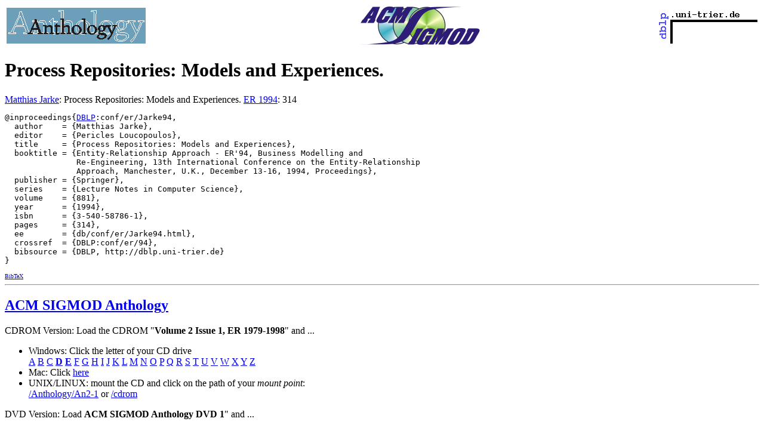

--- FILE ---
content_type: text/html
request_url: http://www.sigmod.org/publications/dblp/db/conf/er/Jarke94.html
body_size: 1679
content:
<html><head><title>ER 1994: 314</title><link href="../../../dblp.css" rel="stylesheet" type="text/css" /></head><body>
<table width="100%"><tr><td align="left"><a href="../../anthology.html"><img alt="ACM SIGMOD Anthology" src="../../AnLogo.gif" border=0 height=60 width=233></a></td>
<td align="center"><a href="http://www.acm.org/sigmod/"><img border=0 alt="ACM SIGMOD" src="../../sigmod.gif" height=64 width=200></a></td>
<td align="right"><a href="../../index.html"><img alt="dblp.uni-trier.de" src="../../Logo.gif" border=0 height=60 width=170></a></td></tr></table>
<h1>Process Repositories: Models and Experiences.
</h1>
<a name="Jarke94" href="../../indices/a-tree/j/Jarke:Matthias.html">Matthias Jarke</a>:
Process Repositories: Models and Experiences.
<a href="er94.html#Jarke94">ER 1994</a>: 314<pre>@inproceedings{<a href="../../about/bibtex.html">DBLP</a>:conf/er/Jarke94,
  author    = {Matthias Jarke},
  editor    = {Pericles Loucopoulos},
  title     = {Process Repositories: Models and Experiences},
  booktitle = {Entity-Relationship Approach - ER'94, Business Modelling and
               Re-Engineering, 13th International Conference on the Entity-Relationship
               Approach, Manchester, U.K., December 13-16, 1994, Proceedings},
  publisher = {Springer},
  series    = {Lecture Notes in Computer Science},
  volume    = {881},
  year      = {1994},
  isbn      = {3-540-58786-1},
  pages     = {314},
  ee        = {db/conf/er/Jarke94.html},
  crossref  = {DBLP:conf/er/94},
  bibsource = {DBLP, http://dblp.uni-trier.de}
}
</pre>
 <font size="-3"><a href="http://dblp.uni-trier.de/rec/bibtex/conf/er/Jarke94">BibTeX</a></font>

<hr>
<h2><a href="../../anthology.html">ACM SIGMOD Anthology</a></h2>
CDROM Version: Load the CDROM "<b>Volume 2 Issue 1, ER 1979-1998</b>" and ...
<ul><li>Windows: Click the letter of your CD drive<br>
<a href="file://localhost/A:/er94/ER94-P314.pdf">A</a>
<a href="file://localhost/B:/er94/ER94-P314.pdf">B</a>
<a href="file://localhost/C:/er94/ER94-P314.pdf">C</a>
<b><a href="file://localhost/D:/er94/ER94-P314.pdf">D</a>
<a href="file://localhost/E:/er94/ER94-P314.pdf">E</a>
</b><a href="file://localhost/F:/er94/ER94-P314.pdf">F</a>
<a href="file://localhost/G:/er94/ER94-P314.pdf">G</a>
<a href="file://localhost/H:/er94/ER94-P314.pdf">H</a>
<a href="file://localhost/I:/er94/ER94-P314.pdf">I</a>
<a href="file://localhost/J:/er94/ER94-P314.pdf">J</a>
<a href="file://localhost/K:/er94/ER94-P314.pdf">K</a>
<a href="file://localhost/L:/er94/ER94-P314.pdf">L</a>
<a href="file://localhost/M:/er94/ER94-P314.pdf">M</a>
<a href="file://localhost/N:/er94/ER94-P314.pdf">N</a>
<a href="file://localhost/O:/er94/ER94-P314.pdf">O</a>
<a href="file://localhost/P:/er94/ER94-P314.pdf">P</a>
<a href="file://localhost/Q:/er94/ER94-P314.pdf">Q</a>
<a href="file://localhost/R:/er94/ER94-P314.pdf">R</a>
<a href="file://localhost/S:/er94/ER94-P314.pdf">S</a>
<a href="file://localhost/T:/er94/ER94-P314.pdf">T</a>
<a href="file://localhost/U:/er94/ER94-P314.pdf">U</a>
<a href="file://localhost/V:/er94/ER94-P314.pdf">V</a>
<a href="file://localhost/W:/er94/ER94-P314.pdf">W</a>
<a href="file://localhost/X:/er94/ER94-P314.pdf">X</a>
<a href="file://localhost/Y:/er94/ER94-P314.pdf">Y</a>
<a href="file://localhost/Z:/er94/ER94-P314.pdf">Z</a>
<li>Mac: Click <a href="file://localhost/An2-1/er94/ER94-P314.pdf">here</a>
<li>UNIX/LINUX: mount the CD and click on the path of your <i>mount point</i>:<br>
<a href="file://localhost/Anthology/An2-1/er94/ER94-P314.pdf">/Anthology/An2-1</a>
or <a href="file://localhost/cdrom/er94/ER94-P314.pdf">/cdrom</a></ul>
DVD Version: Load <b>ACM SIGMOD Anthology DVD 1</b>" and ...
<ul><li>Windows: Click the letter of your CD drive<br>
<a href="file://localhost/A:/text/2-1/er94/ER94-P314.pdf">A</a>
<a href="file://localhost/B:/text/2-1/er94/ER94-P314.pdf">B</a>
<a href="file://localhost/C:/text/2-1/er94/ER94-P314.pdf">C</a>
<b><a href="file://localhost/D:/text/2-1/er94/ER94-P314.pdf">D</a>
<a href="file://localhost/E:/text/2-1/er94/ER94-P314.pdf">E</a>
</b><a href="file://localhost/F:/text/2-1/er94/ER94-P314.pdf">F</a>
<a href="file://localhost/G:/text/2-1/er94/ER94-P314.pdf">G</a>
<a href="file://localhost/H:/text/2-1/er94/ER94-P314.pdf">H</a>
<a href="file://localhost/I:/text/2-1/er94/ER94-P314.pdf">I</a>
<a href="file://localhost/J:/text/2-1/er94/ER94-P314.pdf">J</a>
<a href="file://localhost/K:/text/2-1/er94/ER94-P314.pdf">K</a>
<a href="file://localhost/L:/text/2-1/er94/ER94-P314.pdf">L</a>
<a href="file://localhost/M:/text/2-1/er94/ER94-P314.pdf">M</a>
<a href="file://localhost/N:/text/2-1/er94/ER94-P314.pdf">N</a>
<a href="file://localhost/O:/text/2-1/er94/ER94-P314.pdf">O</a>
<a href="file://localhost/P:/text/2-1/er94/ER94-P314.pdf">P</a>
<a href="file://localhost/Q:/text/2-1/er94/ER94-P314.pdf">Q</a>
<a href="file://localhost/R:/text/2-1/er94/ER94-P314.pdf">R</a>
<a href="file://localhost/S:/text/2-1/er94/ER94-P314.pdf">S</a>
<a href="file://localhost/T:/text/2-1/er94/ER94-P314.pdf">T</a>
<a href="file://localhost/U:/text/2-1/er94/ER94-P314.pdf">U</a>
<a href="file://localhost/V:/text/2-1/er94/ER94-P314.pdf">V</a>
<a href="file://localhost/W:/text/2-1/er94/ER94-P314.pdf">W</a>
<a href="file://localhost/X:/text/2-1/er94/ER94-P314.pdf">X</a>
<a href="file://localhost/Y:/text/2-1/er94/ER94-P314.pdf">Y</a>
<a href="file://localhost/Z:/text/2-1/er94/ER94-P314.pdf">Z</a>
<li>Mac: Click <a href="file://localhost/aDVD1/text/2-1/er94/ER94-P314.pdf">here</a>
<li>UNIX/LINUX: mount the DVD and click on the path of your <i>mount point</i>:<br>
<a href="file://localhost/Anthology/aDVD1/text/2-1/er94/ER94-P314.pdf">/Anthology/aDVD1</a>
or <a href="file://localhost/dvd/text/2-1/er94/ER94-P314.pdf">/dvd</a></ul>
 <font size="-3"><a href="http://dblp.uni-trier.de/rec/bibtex/conf/er/Jarke94">BibTeX</a></font>

 <font size="-3"><a href="http://dblp.uni-trier.de/rec/bibtex/conf/er/Jarke94">BibTeX</a></font>


<hr><b><a href="../../anthology.html">ACM SIGMOD Anthology</a> - DBLP: 
[<a href="../../index.html">Home</a> | Search: <a href="../../indices/a-tree/index.html">Author</a>, <a href="../../indices/t-form.html">Title</a> | <a href="../indexa.html">Conferences</a> | <a href="../../journals/index.html">Journals</a>]</b>
<hr><small>ER 1994 Proceedings, <a href="../../journals/lncs.html">Lecture Notes in Computer Science</a>: <a href="../../copyright.html">Copyright &#169;</a> by <a href="http://www.springer.de./">Springer</a><br>
ACM SIGMOD Anthology: <a href="../../copyright.html">Copyright &#169;</a> by <a href="http://www.acm.org/">ACM</a> (<a href="mailto:info@acm.org">info@acm.org</a>), Corrections: <a href="mailto:anthology@acm.org">anthology@acm.org</a><br>
DBLP: <a href="../../copyright.html">Copyright &#169;</a> by <a href="http://www.informatik.uni-trier.de/~ley/addr.html">Michael Ley</a> (<a href="mailto:ley@uni-trier.de">ley@uni-trier.de</a>), last change: Sat May 16 23:10:03 2009
</body></html>

